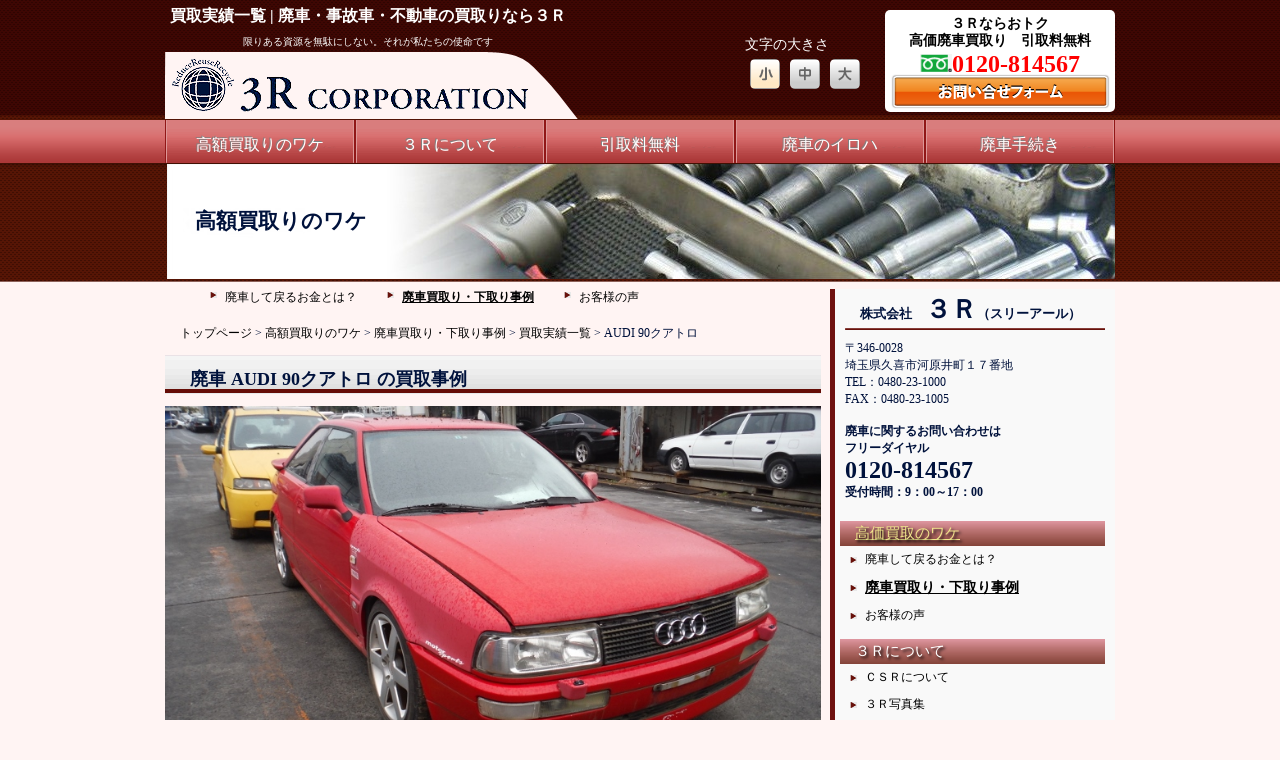

--- FILE ---
content_type: text/html
request_url: https://www.3r-haisha.com/acquisition/detail.php?id=2014-12-0489
body_size: 4181
content:
<!DOCTYPE HTML PUBLIC "-//W3C//DTD HTML 4.01 Transitional//EN" "http://www.w3.org/TR/html4/loose.dtd">
<html lang="ja-JP">
<head>
<link rel="canonical" href="https://www.3r-haisha.com/acquisition/detail.php?id=2014-12-0489">
<meta http-equiv="Content-Type" content="text/html; charset=utf-8">
<meta http-equiv="Cache-Control" content="no-cache">
<meta http-equiv="Content-Style-Type" content="text/css">
<meta http-equiv="Content-Script-Type" content="text/javascript">
<meta name="robots" content="INDEX,FOLLOW">
<meta name="keywords" content="高額買取,廃車,買取,見積もり,リサイクル,事例">
<meta name="description" content="埼玉県久喜市にある総合リサイクルセンター株式会社３Ｒでは、高額買取が出来る理由をご説明しています。">
<meta name="viewport" content="width=device-width, initial-scale=1.0, minimum-scale=1.0, maximum-scale=1.0, user-scalable=0">
<link rel="stylesheet" type="text/css" href="../material/css/base.css">
<link rel="stylesheet" type="text/css" href="../material/css/box.css">
<link rel="stylesheet" type="text/css" href="../material/css/style.css">
<link rel="stylesheet" type="text/css" href="../material/css/common.css">
<link rel="stylesheet" type="text/css" href="../material/css/resize.css">
<link rel="stylesheet" type="text/css" href="../material/css/resize_common.css">
<title>買取実績一覧 | 廃車・事故車・不動車の買取りなら３Ｒ</title>
<script type="text/javascript">
<!--
  var _gaq = _gaq || [];
  _gaq.push(['_setAccount', 'UA-12040940-4']);
  _gaq.push(['_trackPageview']);

  (function() {
    var ga = document.createElement('script'); ga.type = 'text/javascript'; ga.async = true;
    ga.src = ('https:' == document.location.protocol ? 'https://ssl' : 'http://www') + '.google-analytics.com/ga.js';
    var s = document.getElementsByTagName('script')[0]; s.parentNode.insertBefore(ga, s);
  })();
-->
</script>
<script type="text/javascript" src="//ajax.googleapis.com/ajax/libs/jquery/1.10.2/jquery.min.js"></script><!-- ぬるぬるスクロール 文字表示サイズ変更 lightbox スクロールについてくる -->
<script type="text/javascript" src="../material/js/scroll.js"></script><!-- ページ内リンク先までぬるぬるスクロール -->
<script type="text/javascript" src="../material/js/jquery.cookie.js"></script><!-- 文字表示サイズ変更 -->
<script type="text/javascript" src="../material/js/fontsize.js"></script><!-- 文字表示サイズ変更 -->
<script type="text/javascript" src="../material/lightbox/js/lightbox-2.6.min.js"></script><!-- lightbox(画像拡大) <a href="xxx.JPG" data-lightbox="xxx" title="xxx"><img src="xxx_s.JPG" alt=""></a> -->
<link rel="stylesheet" type="text/css" href="../material/lightbox/css/lightbox.css"><!-- lightbox -->
<script type="text/javascript">
<!--//スクロールについてくる
$(function(){
    var o = $("#sideContact");
    var offset = o.offset();
    var topPadding = 30;
    $(window).scroll(function() {
        if ($(window).scrollTop() > offset.top) {
            o.stop().animate({
                marginTop: $(window).scrollTop() - offset.top + topPadding
            });
        } else {
            o.stop().animate({
                marginTop: 0
            });
        };
    });
});
//-->
</script>

</head>
<body>
<div id="container">
	<div id="header" class="clearfix">
		<div class="inner">
			<div class="catch">
				<h1>買取実績一覧 | 廃車・事故車・不動車の買取りなら３Ｒ</h1>
				<p class="description">限りある資源を無駄にしない。それが私たちの使命です</p>
			</div>
			
			<div id="formArea">
				<div id="formArea_01">３Ｒならおトク<br>高価廃車買取り　引取料無料</div>
				<div id="formArea_02"><img src="../material/images/common/top_contact_02_01.png" alt="お問合せイメージ">0120-814567</div>
				<div id="formArea_03"><a href="../contact/index.php"><img src="../material/images/common/btn_contact.png" alt="お問合わせフォーム"  border="0"></a></div>
			</div>
			
			<div id="formArea_02_1"><img src="../material/images/common/top_contact_02_01.png" alt="お問合せイメージ">0120-814567</div>
			
			<div class="mod_headerbox_size">
				文字の大きさ
				<ul>
					<li id="fontS"><span><img width="30" height="60" alt="小さいサイズ" src="../material/images/common/size_s.jpg"></span></li>
					<li id="fontM"><span><img width="30" height="60" alt="少し大きいサイズ" src="../material/images/common/size_m.jpg"></span></li>
					<li id="fontL"><span><img width="30" height="60" alt="大きいサイズ" src="../material/images/common/size_b.jpg"></span></li>
				</ul>
			</div><!--mod_headerbox_size_end-->
		</div>
		<div id="logo">
			<a href="../index.html"><img src="../material/images/common/img_logo.png" alt="廃車の３Ｒロゴ"></a>
		</div>
	</div><!-- /header -->
	
	<div id="globalnavi" class="clearfix">
		<ul>
			<li id="gnavi01"><a href="../acquisition/index.html">高額買取りのワケ</a></li>
			<li id="gnavi02"><a href="../company/index.html">３Ｒについて</a></li>
			<li id="gnavi03"><a href="../service/index.html">引取料無料</a></li>
			<li id="gnavi04"><a href="../knowledge/index.html">廃車のイロハ</a></li>
			<li id="gnavi05"><a href="../flow/index.html">廃車手続き</a></li>
		</ul>
	</div> <!-- /globalnavi -->
	
	<div id="contents" class="clearfix">
		<div id="keyPict_01">
			<p id="keyPict_txt">高額買取りのワケ</p>
		</div>
		<div class="boxL">
			<div class="path">
				<ul class="clearfix">
					<li><a href="../acquisition/charge.html">廃車して戻るお金とは？</a></li>
					<li class="swap"><a href="../acquisition/example.html">廃車買取り・下取り事例</a></li>
					<li><a href="../acquisition/voice.html">お客様の声</a></li>
				</ul>
				<p><a href="../index.html">トップページ</a> &gt; <a href="../acquisition/index.html">高額買取りのワケ</a> &gt; <a href="example.html">廃車買取り・下取り事例</a> &gt; <a href="carlist.php">買取実績一覧</a> &gt; AUDI 90クアトロ</p>
			</div>
			<div class="titType08"><h3>廃車 AUDI 90クアトロ の買取事例</h3></div>
			<img src="img/2014-12-0489.JPG" width="100%" alt="AUDI 90クアトロ">			<div class="specification clearfix">
				<div class="box3_1">
					<dl>
						<dt>買取金額</dt>
						<dd>22,000 円</dd>
					</dl>
				</div>
				<div class="box3_2">
					<dl>
						<dt>メーカー</dt>
						<dd>AUDI</dd>
					</dl>
				</div>
				<div class="box3_3">
					<dl>
						<dt>車名</dt>
						<dd>90クアトロ</dd>
					</dl>
				</div>
				
				<div class="box3_1">
					<dl>
						<dt>年式</dt>
						<dd>1992 年</dd>
					</dl>
				</div>
				<div class="box3_2">
					<dl>
						<dt>走行距離</dt>
						<dd>145,928 Km</dd>
					</dl>
				</div>
				<div class="box3_3">
					<dl>
						<dt>引取地域</dt>
						<dd>埼玉県 久喜市</dd>
					</dl>
				</div>
			</div>
			
			<div class="specification clearfix">
				<hr class="mt20">
				<h3 class="tCenter m15">買取金額の明細</h3>
				<hr>
				
				<div class="box3_1">
					<dl>
						<dt>本体価格</dt>
						<dd>22,000 円</dd>
					</dl>
				</div>
				<div class="box3_2">
					<dl>
						<dt>自賠責保険</dt>
						<dd>0 円</dd>
					</dl>
				</div>
				<div class="box3_3">
					<dl>
						<dt>重量税</dt>
						<dd>0 円</dd>
					</dl>
				</div>
				
				
				
				<div class="box3_1">
					<dl>
						<dt>出張引取費用</dt>
						<dd>無料</dd>
					</dl>
				</div>
				<div class="box3_2">
					<dl>
						<dt>抹消費用</dt>
						<dd>無料</dd>
					</dl>
				</div>
			</div>
			
			<div>
				<hr>別途、自動車税 11,200 円 が お客様に還付されました。			</div>
			
			
		</div><!-- /boxL -->
		
		<div class="boxR">
			<div class="shadow">
				<div id="inquiry" class="m10">
					<div class="titType06">株式会社　<span style="font-size:2.0em;font-weight:700;">３Ｒ</span>（スリーアール）</div>
					<p>
						〒346-0028<br>埼玉県久喜市河原井町１７番地<br>
						TEL：0480-23-1000<br>FAX：0480-23-1005
					</p>
					<p style="font-weight:bold;margin-top:15px;">
						廃車に関するお問い合わせは<br>
						フリーダイヤル<br>
						<span style="font-size:2.0em;font-weight:700;">0120-814567</span><br>
						受付時間：9：00～17：00
					</p>
				</div>
			</div>
			<div id="sideMenu">
				<div class="m10">
					<div class="titType04"><a href="../acquisition/index.html" class="swap">高価買取のワケ</a></div>
					<ul class="menuList clearfix">
						<li><a href="../acquisition/charge.html">廃車して戻るお金とは？</a></li>
						<li class="swap"><a href="../acquisition/example.html">廃車買取り・下取り事例</a></li>
						<li><a href="../acquisition/voice.html">お客様の声</a></li>
					</ul>
				</div>
				<div class="m10">
					<div class="titType04"><a href="../company/index.html">３Ｒについて</a></div>
					<ul class="menuList clearfix">
						<li><a href="../company/csr.html">ＣＳＲについて</a></li>
						<li><a href="../company/staff.html">３Ｒ写真集</a></li>
						<li><a href="../company/environment.html">環境への取組み</a></li>
					</ul>
				</div>
				<div class="m10">
					<div class="titType04"><a href="../service/index.html">引取料無料</a></div>
				</div>
				<div class="m10">
					<div class="titType04"><a href="../knowledge/index.html">廃車処分のイロハ</a></div>
				</div>
				<div class="m10">
					<div class="titType04"><a href="../flow/index.html">廃車手続き</a></div>
					<ul class="menuList clearfix">
						<li><a href="../flow/haisha.html">廃車について</a></li>
						<li><a href="../flow/document.html">必要書類</a></li>
						<li><a href="../flow/container.html">廃車引取り輸送</a></li>
						<li><a href="../flow/faq.html">廃車Ｑ＆Ａ</a></li>
					</ul>
				</div>
			</div>
			
		</div><!-- /boxR -->
		<div id="sideContact">
			<img src="../material/images/common/img_sideContact.gif" alt="廃車に関するお問合せ・御相談はフリーダイヤル0120-814567、メールでのお問い合わせもokです。" usemap="#Map">
			<map name="Map" id="Map"><area shape="rect" coords="7,92,227,147" href="../contact/" alt="お問い合わせフォーム"></map>
		</div>
	</div><!-- contents -->
	<div class="pageTop">
		<p><a href="#header">▲ページトップへ</a></p>
	</div>
</div> <!-- /container -->

<div id="footer">
	<div class="box1">
		<div class="p10">
			<a href="https://www.3r-haisha.com/" style="font-size:1.25em;font-weight:700;">HOME</a>
		</div>
		<div id="footNavi" class="clearfix">
			<dl>
				<dt><a href="../acquisition/index.html">高額買取りのワケ</a></dt>
				<dd><a href="../acquisition/charge.html">・廃車して戻るお金とは？</a></dd>
				<dd><a href="../acquisition/example.html">・廃車買取り・下取り事例</a></dd>
				<dd><a href="../acquisition/voice.html">・お客様の声</a></dd>
			</dl>
			
			<dl>
				<dt><a href="../company/index.html">３Ｒについて</a></dt>
				<dd><a href="../company/csr.html">・CSRについて</a></dd>
				<dd><a href="../company/staff.html">・３Ｒ写真集</a></dd>
				<dd><a href="../company/environment.html">・環境への取組み</a></dd>
			</dl>
			
			<dl>
				<dt><a href="../service/index.html">引取料無料</a></dt>
			</dl>
			
			<dl>
				<dt><a href="../knowledge/index.html">廃車処分のイロハ</a></dt>
			</dl>
			
			<dl>
				<dt><a href="../flow/index.html">廃車手続き</a></dt>
				<dd><a href="../flow/haisha.html">・廃車について</a></dd>
				<dd><a href="../flow/document.html">・必要書類</a></dd>
				<dd><a href="../flow/container.html">・廃車引取り輸送</a></dd>
				<dd><a href="../flow/faq.html">・廃車Ｑ＆Ａ</a></dd>
			</dl>
		</div>
		
		<div class="inner clearfix">
			<div id="company" class="m20">
				株式会社　<span style="font-size:2.0em;font-weight:700;">３Ｒ</span>（スリーアール）<br>
				〒３４６－００２８　埼玉県久喜市河原井町１７番地<br>
				TEL：０４８０－２３－１０００<br>
				FAX：０４８０－２３－１００５<br>
			</div>
			<div id="companyTel">
				廃車の買取りに関するお問い合わせは<br>フリーダイヤル
				<span style="font-size:2.0em;font-weight:700;">0120-814567</span><br>
				受付時間：９：００～１７：００
			</div>
		</div>
		
		<div id="footArea" class="clearfix">
			<ul>
				<li><a href="../recycle.html">自動車リサイクル法について</a></li>
				<li><a href="../policy.html">個人情報保護方針</a></li>
			</ul>
		</div>
		<div id="copy">Copylight(C) 2012 3R Corp.</div>
	</div>
</div> <!-- /footer -->
</body>
</html>

--- FILE ---
content_type: text/css
request_url: https://www.3r-haisha.com/material/css/base.css
body_size: 1102
content:
@charset "utf-8";

* {
	margin: 0;
	padding: 0;
}
body {
	color: #00123c;
	font-size: 0.75em;
	font-family: Meiryo, 'メイリオ', 'Hiragino Kaku Gothic ProN', 'ヒラギノ角ゴ ProN W3','Lucida Grande', 'sans-serif' ;
}
#container {
	max-width: 950px;
	margin: 0 auto;
	overflow: hidden;
}
/*-------------------------------------------------------------- header ----------*/
#header {
	width:100%;
	color:#ffffff;
}
#header h1 {
	font-size:16px;
	line-height: 1.25em;
	margin: 6px 5px;
}
#header .description {
	color:#ffffff;
	font-size:10px;
	text-align: center;
	line-height:2.0em;
}
#header .catch {
	float: left;
}
#formArea {
	float: right;
	width:230px;
	height:102px;
	color: #000000;
	background-color: #ffffff;
	text-align: center;
	margin: 10px 0px 5px 0px;
	border-radius: 5px;
	-webkit-border-radius: 5px;
	-moz-border-radius: 5px;
}
#formArea_01 {
	font-size: 14px;
	padding: 5px;
	line-height: 17px;
	color: #000000;
	font-weight: 700;
}
#formArea_02 {
	font-size:24px;
	line-height:17px;
	color:#ff0000;
	font-weight:700;
}
#formArea_03 {
	font-size:14px;
	line-height:17px;
	color:#000000;
	font-weight:700;
}
#formArea_02_1 {
	display:none;
}

#logo img {
	float: left;
}

/*----------------------------------------------- fontsize -----*/
.fontS {font-size: 75% }
.fontM { font-size: 85% }
.fontL { font-size: 95% }
.mod_headerbox_size {
	font-size: 1.2em;
	width: 120px;
	margin: 35px 20px 0px 0px;
	position:relative;
	overflow:hidden;
	float: right;
}
.mod_headerbox_size ul {
}
.mod_headerbox_size ul li {
	float: left;
	width:30px;
	margin: 5px;
	height: 30px;
	overflow: hidden;
	border-radius: 5px;
	-webkit-border-radius: 5px;
	-moz-border-radius: 5px;
}
.mod_headerbox_size ul li span {
  display: block;
  cursor: pointer;
}
.mod_headerbox_size ul li.active span {
  margin-top: -30px;
}
.mod_headerbox_size ul li span:hover{
	margin-top:-30px;
}
/*----------------------------------------------- /fontsize -----*/
/*-------------------------------------------------------------- /header ----------*/







/*---------------------------------------------------------- footer --------------*/
#footer {
	color: #ffffff;
	background-color:#6f1210;
	width: 100%;
}

#footer .box1 {
	max-width: 950px;
	margin: 0 auto; 
	
}

#footer a {
	color: #ffffff;
	text-decoration: none;
}

#footNavi dl {
	float: left;
	width: 150px;
	margin: 5px;
}
#footNavi dt {
	font-size: 1.2em;
	font-weight: 700;
}
#footNavi dd {
	font-size: 0.9em;
	margin: 5px 0 5px 5px;
}

#company {
	float: left;
}
#companyTel {
	float: left;
	text-align: center;
	margin: 20px;
}

#footArea ul {
	list-style-type: none;
	margin: 0;
	padding: 0;
}
#footArea li {
	background-image:url(../images/common/icon_arrow.png);
	background-repeat: no-repeat;
	background-position: left center;
	float: left;
	margin: 5px 10px;
	padding: 5px 10px;
}
#copy {
	color: #ffffff;
	text-align:right;
	margin: 5px 50px 5px 5px;
}	

/*---------------------------------------------------------- /footer --------------*/

--- FILE ---
content_type: text/css
request_url: https://www.3r-haisha.com/material/css/box.css
body_size: 679
content:
@charset "utf-8";

.inner {
	width: 100%;
	margin: 0;
}

#globalnavi ul{
	list-style-type: none;
	margin: 0;
	padding: 0;
}
#gnavi01 {
	float: left;
	width: 20%;
	height: 13px;
	margin: 1px 0px;
	padding: 15px 0px;
	background-image: url(../images/common/img_navi.png);
	background-size:cover;
	text-align: center;
}
#gnavi02 {
	float: left;
	width: 20%;
	height: 13px;
	margin: 1px 0px;
	padding: 15px 0px;
	background-image: url(../images/common/img_navi.png);
	background-size:cover;
	text-align: center;
}
#gnavi03 {
	float: left;
	width: 20%;
	height: 13px;
	margin: 1px 0px;
	padding: 15px 0px;
	background-image: url(../images/common/img_navi.png);
	background-size:cover;
	text-align: center;
}
#gnavi04 {
	float: left;
	width: 20%;
	height: 13px;
	margin: 1px 0px;
	padding: 15px 0px;
	background-image: url(../images/common/img_navi.png);
	background-size:cover;
	text-align: center;
}
#gnavi05 {
	float: left;
	width: 20%;
	height: 13px;
	margin: 1px 0px;
	padding: 15px 0px;
	background-image: url(../images/common/img_navi.png);
	background-size:cover;
	text-align: center;
}
#globalnavi a {
	font-size: 16px;
	text-decoration: none;
	text-align:center;
	text-shadow:-1px -1px gray;
	color: #FFFFFF ;
}

.box1 {
	width: 100%;
	margin: 0%;
	padding: 0%;
}

.box2_1 {
	width: 50%;
	margin: 0%;
	padding: 0%;
	float: left;
}

.box2_2 {
	width: 50%;
	margin: 0%;
	padding: 0%;
	float: left;
}

.box3_1 {
	width: 28%;
	margin: 1% 2% 1% 0%;
	padding: 2%;
	float: left;
}

.box3_2 {
	width: 28%;
	margin: 1% 2% 1% 0%;
	padding: 2%;
	float: left;
}

.box3_3 {
	width: 28%;
	margin: 1% 0% 1% 0%;
	padding: 2%;
	float: left;
}

.box4_1 {
	width: 20.5%;
	margin: 1% 1% 1% 0%;
	padding: 2%;
	float: left;
}

.box4_2 {
	width: 20.5%;
	margin: 1% 1% 1% 0%;
	padding: 2%;
	float: left;
}

.box4_3 {
	width: 20%;
	margin: 1% 1% 1% 0%;
	padding: 2%;
	float: left;
}

.box4_4 {
	width: 20%;
	margin: 1% 0% 1% 0%;
	padding: 2%;
	float: left;
}

.box5_1 {
	width: 15.5%;
	margin: 1% 0.5% 1% 0%;
	padding: 2%;
	float: left;
}

.box5_2 {
	width: 15.5%;
	margin: 1% 0.5% 1% 0%;
	padding: 2%;
	float: left;
}

.box5_3 {
	width: 15.5%;
	margin: 1% 0.5% 1% 0%;
	padding: 2%;
	float: left;
}

.box5_4 {
	width: 15.5%;
	margin: 1% 0.5% 1% 0%;
	padding: 2%;
	float: left;
}

.box5_5 {
	width: 16%;
	margin: 1% 0% 1% 0%;
	padding: 2%;
	float: left;
}

.boxL {
	width: 69%;
	margin: 0;
	padding: 0;
	float: left;
	word-wrap:break-word;
}

.boxR {
	width: 30%;
	margin: 0% 0% 0% 1%;
	padding: 0;
	float: left;
	word-wrap:break-word; 
}


.specification .box3_1, .specification .box3_2, .specification .box3_3 {
	background-color: #FFE1E1;
}
.specification dd {
	text-align: center;
	font-size: 1.2em;
}



 /*floatの解除*/
.clearfix:after {
	display:block;
	clear:both;
	height:0px;
	visibility:hidden;
	content:".";
}





--- FILE ---
content_type: text/css
request_url: https://www.3r-haisha.com/material/css/style.css
body_size: 1135
content:
@charset "utf-8";

.titType01 {
	margin: 20px 0 0 0;
	padding: 10px 0 0 10px;
	background: url(../images/common/bg_title_type04.gif) right top no-repeat;
	max-width: 100%;
	min-height: 25px;
	font-size: 1.25em;
	font-weight: 700;
}
.titType02 {
	max-width: 100%;
	height: 39px;
	font-size: 1.25em;
	font-weight: 700;
	padding: 25px 15px 15px 50px;
	background: url(../images/common/Q.png) left center no-repeat;
}

.titType03 {
	font-size: 1.6em;
	font-weight: 700;
	padding: 0 0 0 20px;
}
.titType04 {
	color:#ffffff;
	padding: 3px 15px;
	font-size: 1.25em;
	text-shadow: 2px 2px 3px #000;
	background-image:url(../images/common/service_h3_01_01.png);
	background-size: contain;
	background-repeat: repeat-x;
}
.titType05 {
	font-size: 2.0em;
	font-weight: 700;
	color: #ff0000;
}

.titType06 {
	background:url(../images/common/bg_title_type02.gif) left bottom no-repeat;
	max-width:700px;
	padding: 3px 15px;
	margin: 10px 0;
	font-size: 1.1em;
	font-weight: 700;
}
.titType07 {
	background: url(../images/common/icon_maru01.png) left center no-repeat;
	padding: 0 0 0 20px;
	color: #a71616;
	font-size: 1.25em;
	font-weight: 700;
}
.titType08 {
	font-size: 1.25em;
	font-weight: 700;
	max-width: 100%;
	height: 39px;
	padding: 12px 25px 0px 25px;
	background-image: url(../images/common/tit_h3_main02_01.gif); 
	background-repeat:repeat-x;
}
.titType09 {
	margin: 20px 0 0 0;
	padding: 10px 0 0 10px;
	background:#fff4f3 url(../images/common/bg_title_type04.gif) right top no-repeat;
	max-width: 100%;
	min-height: 25px;
	font-size: 1.25em;
	font-weight: 700;
}
.titType09 p {
	background: url(../images/common/icon_maru01.png) left center no-repeat;
	padding: 0 0 0 20px;
	color: #a71616;
}

.textQ {
	display:block;;
	background:url(../images/common/faq_q.gif) 0 0 no-repeat;
	text-decoration:underline;
	font-size: 1.2em;
	font-weight: 700;
	margin: 15px 0 5px 0;
	padding-left: 40px;
}
.textQ:hover {
	text-decoration:none;
}
.textA {
	display:block;
	padding-left:40px;
	background:url(../images/common/faq_a.gif) 0 0 no-repeat;
	margin-bottom: 25px;
}


.boxType01 {
	background:url(../images/common/bg_box03.gif) right bottom no-repeat;
	background-color:#f6f6f6;
	border: 1px solid #b9b9b9;
	max-width: 100%;
	margin: 0 0 20px 0;
	padding: 15px;
}
.boxType01 p {
	padding:10px;
	font-weight: 700;
}
.boxType02 {
	background:url(../images/common/bg_table05.gif) left bottom no-repeat;
	background-color:#f6f6f6;
	max-width: 100%;
	margin: 0;
	padding: 0;
}

.tCenter { text-align: center;}
.tLeft { text-align: left;}
.tRight { text-align: right;}

.floatL { float: left;}
.floatR { float: right;}
.floatC { clear: both;}

.m10 { margin: 10px;}
.m15 { margin: 15px;}
.m20 { margin: 20px;}
.m25 { margin: 25px;}

.mb10 { margin-bottom: 10px;}
.mb15 { margin-bottom: 15px;}
.mb20 { margin-bottom: 20px;}
.mb25 { margin-bottom: 25px;}

.mt10 { margin-top: 10px;}
.mt15 { margin-top: 15px;}
.mt20 { margin-top: 20px;}
.mt25 { margin-top: 25px;}

.mr10 { margin-right: 10px;}
.mr15 { margin-right: 15px;}
.mr20 { margin-right: 20px;}
.mr25 { margin-right: 25px;}

.ml10 { margin-left: 10px;}
.ml15 { margin-left: 15px;}
.ml20 { margin-left: 20px;}
.ml25 { margin-left: 25px;}

.p10 { padding: 10px;}
.p15 { padding: 15px;}
.p20 { padding: 20px;}
.p25 { padding: 25px;}

.pb10 { padding-bottom: 10px;}
.pb15 { padding-bottom: 15px;}
.pb20 { padding-bottom: 20px;}
.pb25 { padding-bottom: 25px;}

.pt10 { padding-top: 10px;}
.pt15 { padding-top: 15px;}
.pt20 { padding-top: 20px;}
.pt25 { padding-top: 25px;}

.pr10 { padding-right: 10px;}
.pr15 { padding-right: 15px;}
.pr20 { padding-right: 20px;}
.pr25 { padding-right: 25px;}

.pl10 { padding-left: 10px;}
.pl15 { padding-left: 15px;}
.pl20 { padding-left: 20px;}
.pl25 { padding-left: 25px;}

.fBold { font-weight:bold; }

.fRed { color:#a71616; }
.fOrange { color:#AE4200;}

--- FILE ---
content_type: text/css
request_url: https://www.3r-haisha.com/material/css/common.css
body_size: 3397
content:
@charset "utf-8";

body {
	background:#fff4f3 url(../images/common/bg_body_page.gif) left top repeat-x;
}

a { border: none;}
a img { border: none;}

#contents .path {
	margin-left:15px;
}
#contents .path a {
	color: #000000;
	text-decoration: none;
}
#contents .path a:hover {
	text-decoration: underline;
}
#contents .path ul {
	list-style-type: none;
}
#contents .path li {
	float: left;
	margin: 0 0 0 20px;
	padding: 10px 0 5px 25px;
	max-width: 245px;
	background:url(../images/common/bg_menuList.gif) 10px center no-repeat;
}
#contents .path li.swap {
	font-weight: 700;
	text-decoration: underline;
}
#contents .path p {
	line-height:2.0;
	margin:10px 0;
}

/* pageTop */
.pageTop {
	clear:both;
	width:173px;
	height:27px;
	background:url(../images/common/bg_pageTop.gif) left top no-repeat;
}
.pageTop p {
	padding-top:8px;
	text-align:center;
	color:#ffffff;
	font-size:12px;
}
.pageTop p a {
	text-decoration:none;
	color:#ffffff;
}
.pageTop p a:hover {
	text-decoration:underline;
}

#keyPict_01 {
	width: 100%;
	background:url(../images/common/keypict_01.jpg) right bottom no-repeat;
}
#keyPict_02 {
	width: 100%;
	background:url(../images/common/keypict_02.jpg) right bottom no-repeat;
}
#keyPict_03 {
	width: 100%;
	background:url(../images/common/keypict_03.jpg) right bottom no-repeat;
}
#keyPict_04 {
	width: 100%;
	background:url(../images/common/keypict_04.jpg) right bottom no-repeat;
}
#keyPict_05 {
	width: 100%;
	background:url(../images/common/keypict_05.jpg) right bottom no-repeat;
}
#keyPict_txt {
	line-height: 115px;
	font-size: 16pt;
	font-weight: 700;
	margin-left: 30px;
	text-shadow:-1px -1px #ffffff;
}

.boxR .shadow {
	border-left: solid 5px #6f1210;
	background-color: #f9f9f9;
	padding-bottom: 30000px;
	margin-bottom: -30000px;
}

#sideMenu .titType04 a {
	color:#ffffff;
	text-decoration: none;
}
#sideMenu .titType04 a:hover {
	text-decoration: underline;
}
#sideMenu .titType04 a.swap {
	color: #F0E68C;
	text-decoration: underline;
}
.menuList {
	padding: 0px;
	list-style-type: none;
}
.menuList li {
	margin: 0;
	padding: 5px 0 5px 25px;
	max-width: 245px;
	background:url(../images/common/bg_menuList.gif) 10px center no-repeat;
}
.menuList li.swap {
	font-size: 1.2em;
	font-weight: 700;
	text-decoration: underline;
}
li.swap a {
	color: #000000;
}
.menuList a {
	color: #000000;
	text-decoration: none;

}
.menuList a:hover {
	text-decoration: underline;
}

#sideContact {
	position:relative;
	margin: 15px;
	padding: 15px 0 0 5px;
	max-width:240px;
	float: left;
}
#sideContact img {
	width:235px;
}



/*----------------------------- /material/flow/recycle.html ---------------------------------------*/
.rLaw {
	font-size: 1.2em;
	margin: 15px;
}
.rLaw dt {
	background-color: #FFDAB9;
	padding-left: 15px;
}
.rLaw dd {
	margin: 0 0 25px 50px;
}

.rLaw li {
	list-style-type: decimal;
	margin-left: 25px;
}

p.recyclingTicket {
	text-align: center;
}

p.recyclingTicket img {
	max-width: 400px;
}

/*----------------------------- /material/flow/policy.html ---------------------------------------*/

.trainingPhoto img {
	text-align: center;
	margin: 1%;
	width: 30%;
}
#policy {
	margin: 0 auto;
	max-width: 650px;
	border-top: solid 1px #C0C0C0;
	border-right: solid 3px #C0C0C0;
	border-bottom: solid 3px #C0C0C0;
	border-left: solid 1px #C0C0C0;
}
#policy img {
	padding: 0 10%;
	width: 80%;
}

#policy .policyInner {
	margin: 50px;
}

/*----------------------------- /material/acquisition/index.html ---------------------------------------*/

#contents .recycleflow {
	margin: 10px;
}
#contents .recycleflow img {
	width: 100%;
}

/*----------------------------- /material/acquisition/charge.html ---------------------------------------*/
#metalMaterial {
	width: 100%;
}
#metalMaterial img {
	width: 100%;
}
.return_money {
	padding: 10px;
}
.return_money .box2_1 {
	text-align:center;
	font-size: 1.25em;
	font-weight: 600;
}
.return_table table {
	border-collapse: collapse;
	font-size: 11px;
	margin-top: 15px;
	width: 100%;
}
.return_table th{
	padding: 1px;
	text-align: left;
	vertical-align: top;
	color: #333;
	background-color: #eee;
	border: 1px solid #b9b9b9;
}
.return_table td{
	padding: 1px;
	background-color: #fff;
	border: 1px solid #b9b9b9;
}
.return_table p {
	font-size: 0.8em;
	margin: 10px 10px 20px 10px;
}

/*----------------------------- /material/acquisition/example.html ---------------------------------------*/

.acquisitionL {
	width: 200px;
	margin: 15px 0;
	padding: 20px;
	font-size: 1.2em;
	font-weight: 700;
	background-color: #fff;
}
.acquisition dl {
	width: 200px;
	margin: 15px 0;
	padding: 20px;
	background-color: #fff;
}
.acquisition dd {
	text-align: right;
	font-size: 1.2em;
	font-weight: 700;
	margin-top: -10px;
}
.acquisition dt.ttl {
	border-top: 1px solid #b9b9b9;
}
.acquisition img {
	padding: 5px;
	width: 45%;
}

/*----------------------------- /material/acquisition/example_01.html ---------------------------------------*/
#example .box3_1 {
	width: 32%;
	margin: 1% 1% 1% 0%;
	padding: 0%;
	float: left;
}

#example .box3_2 {
	width: 32%;
	margin: 1% 1% 1% 0%;
	padding: 0%;
	float: left;
}

#example .box3_3 {
	width: 32%;
	margin: 1% 0% 1% 0%;
	padding: 0%;
	float: left;
}
#example .exampleBox {
	background-color: #FFE1E1;
}
#example .exampleBox img {
	padding: 2%;
}
#example .exampleBox dl {
	padding: 10px;
}
#example .exampleBox dd {
	text-align: right;
	padding-right: 10px;
	border-bottom: thin outset #D8BFD8;
}

/*----------------------------- /material/company/index.html ---------------------------------------*/
dl.corporateProfile {
	max-width: 400px;
}
dl.corporateProfile dt {
	padding-left: 20px;
}
dl.corporateProfile dd {
	font-size: 1.2em;
	font-weight: 700;
	text-align: right;
	padding-right: 20px;
	border-bottom: thin dotted #D8BFD8;
}
ul.businessActivity li {
	list-style-type: none;
	padding-left: 20px;
	margin: 10px;
	font-size: 1.2em;
}


/*----------------------------- /material/company/csr.html ---------------------------------------*/

#companyCreed {
	text-align: center;
	width: 100%;
}
#companyCreed img {
	width: 80%;
}

/*----------------------------- /material/company/staff.html ---------------------------------------*/






/*----------------------------- /material/company/environment.html ---------------------------------------*/
.environmentalplan {
	background:#fff url(../images/company/img_envi01.gif) left top no-repeat;
	background-size:contain;
	max-width: 480px;
	margin: 0 auto;
	border: medium solid #D3D3D3;
}
.epInner {
	padding: 100px 25px;
}

.epInner li {
	list-style-type: decimal;
	margin: 25px;
}

dl.listType01 {
	width: 300px;
}
dl.listType01 dt {
  clear: left;
  float: left;
  margin: 0 0 0.8em;
  width: 7.5em;
  border-left: solid 8px #CCC;
  padding-left: 5px;
  color: #000;
}

dl.listType01 dd {
  margin-bottom: 0.8em;
  margin-left: 7.5em;
}

/*----------------------------- /material/flow/index.html ---------------------------------------*/
.step {
	background: url(../images/flow/bg_step.gif) left top repeat-y;
	border: 1px solid #000000;
	margin: 20px 0;
}
.step dd {
	margin: -79px 0 0 167px;
	padding: 15px 100px 15px 15px;
}
dd.step1 {
	background:#fff url(../images/flow/bg_step1.jpg) right top no-repeat;
}
dd.step2 {
	background:#fff url(../images/flow/bg_step2.jpg) right top no-repeat;
}
dd.step3 {
	background:#fff url(../images/flow/bg_step3.jpg) right top no-repeat;
}
dd.step4 {
	background:#fff url(../images/flow/bg_step4.jpg) right top no-repeat;
}
dd.step5 {
	background:#fff url(../images/flow/bg_step5.jpg) right top no-repeat;
}
dd.step6 {
	background:#fff url(../images/flow/bg_step6.jpg) right top no-repeat;
}
dd.step7 {
	background:#fff url(../images/flow/bg_step7.jpg) right top no-repeat;
}

.stepSubtTitle {
	background:#fff url(../images/flow/bg_subTitle.gif) left bottom no-repeat;
	font-size: 1.25em;
	font-weight: 700;
}


/*----------------------------- /material/flow/document.html ---------------------------------------*/

ul.reqDocuments li {
	width: 180px;
	margin: 30px;
	font-size: 1.25em;
	float: left;
}

ul.faq_document {
	list-style-type: none;
}
ul.faq_document li {
	height:24px;
	margin:0px 0px 15px 0px;
	padding:3px 0px 5px 25px;
	font-size:18px;
	font-weight:bold;
	color:#444444;
	background:url(../images/flow/head.png) left center no-repeat;

}
ul.faq_document li a {
	text-decoration: none;
	color: #666;
	font-weight: 700;
}

ul.faq_document li a:hover {
	text-decoration: underline;
	color: #000;
	font-weight: 700;
}


.faq_documentA p {
	float: left;
	font-size: 0.8em;
	margin: 5px 10px;
	padding: 5px;
}
.faq_documentA p a {
	color: #A9A9A9;
}
.faq_documentA p.acv {
	font-size: 1.0em;
	border-style: solid; 
	border-width: thin;
	border-radius: 10px;
	-webkit-border-radius: 10px;
	-moz-border-radius: 10px;
}
.faq_documentA p.acv a {
	font-size: 1.0em;
	text-decoration: none;
	color: #000000;
}


.pageContact ul {
	list-style-type: none;
}
.pageContact li {
	float: left;
	margin: 50px 10px;
}
.pageContact li img {
	margin-right: 30px;
}

/*----------------------------- /material/flow/faq.html ---------------------------------------*/
ul.pdown li {
	background: url(../images/common/down.png) left center no-repeat;
	margin: 20px 0;
	list-style-type: none;
}
ul.pdown li a {
	color:#5a0905;
	padding-left:15px;
}
ul.pdown li a:hover {
	text-decoration:none;
}

dl.faq {
	margin-top:30px;
	max-width:665px;
	line-height:1.5;
}
dl.faq dt {
	padding-bottom:10px;
	background:url(../images/flow/bg_q.gif) left bottom no-repeat;
}
dl.faq dd {
	margin-top:10px;
	padding-bottom:20px;
}
.textQ {
	display:block;
	padding-left:40px;
	background:url(../images/flow/img_q.gif) 0 0 no-repeat;
	text-decoration:underline;
}
.textQ:hover {
	text-decoration:none;
}
.textA {
	display:block;
	padding-left:40px;
	background:url(../images/flow/img_a.gif) 0 0 no-repeat;
}

/*----------------------------- /material/contact/index.php ---------------------------------------*/
.contact {
	background-color: #DCDCDC;
	border: solid 1px #CCC;
}
.contact .contactL {
	width: 36%;
	padding: 1% 2%;
	font-size: 1.2em;
	float: left;
}
.contactL .hissu {
	background:url(../images/contact/btn_hissu.png) left center no-repeat;
	padding: 35px;
}
.contact .contactR {
	width: 56%;
	padding: 2% 2%;
	float: left;
	background-color: #F0F8FF;
}
.contact .contactR p {
	margin: 5px 0;
}
.contact .contactR .type1 {
	width: 90%;
}
.contact .contactR .ex {
	font-size: 0.9em;
	
}
.boxL .aa {
	color:#00123c;
	text-decoration:underline;
	font-size: 1.1em;
	padding: 25px;
}
.boxL .aa:hover {
	text-decoration:none;
	background:#FFE9CE;
	
}
.contact .contactR textarea {
	width: 100%;
	height: 80px;
	overflow: scroll-y;
}
.formSubmit {
	margin-left:auto;
	margin-right:auto;
	margin-top: 50px;
	width:219px;
	text-align:center;
}
.formSubmit input.formBtn {
	width:219px;
	height:42px;
	color:#ffffff;
	border:none;
	background:url(../images/contact/bg_formBtn.gif) left top no-repeat;
	font-weight:bold;
	letter-spacing:1px;
	cursor:pointer;
}

/*----------------------------- /material/contact/error.html ---------------------------------------*/
.contactR .error {
	background-color:#ffd1d1;
}

/*----------------------------- /material/contact/thanks.html ---------------------------------------*/
p.thanks {
	margin-top: 50px;
	font-size: 2.0em;
	font-weight:bold;
}
p.thanks a {
	margin-top: 50px;
	font-size: 0.8em;
	font-weight:500;
}


/*----------------------------- /acquisition/list.php ---------------------------------------*/
.boxL .makenm {
	width: 100px;
	float: left;
	padding: 10px 0;
	margin: 0 5px;
	text-align: center;
	line-height: 1.2em;
}
.boxL .makenm a {
	color: #0000CD;
}
.boxL .name {
	float: left;
	width: 120px;
	padding: 10px 0;
	text-align: center;
}
.boxL .name a {
	color: #0000CD;
}
.boxL .acquisitionBox {
	width: 29%;
	margin: 1%;
	padding: 1%;
	float: left;
	background:#FFE9CE;
}
.boxL .acquisitionBox img{
	width: 98%;
	padding: 1%;
}

.boxL .acquisitionBox p {
	font-size: 2.0em;
	font-weight:bold;
	color: #FF0000;
	text-align: right;
}
.boxL .pagelink {
	width: 100%;
	text-align: right;
}
.boxL .pagelink a {
	color: #0000CD;
}

.demo1 button {
	border-top: 1px solid #ccc;
	border-right: 1px solid #999;
	border-bottom: 1px solid #999;
	border-left: 1px solid #ccc;
	padding: 5px 20px;
	font-weight: bold;
	cursor: pointer;
	color: #666;
}


/*----------------------------- /acquisition/details.php ---------------------------------------*/
.detailsimg {
	padding: 2%

}
.detailsimg img {
	width: 94%
}
.details {
	float: left;
	width: 48%;
}
.details dt {
	padding-left: 10%;
	
}
.details dd {
	padding-left: 60%;
	font-size: 1.25em;
	border-bottom: thin dotted #D8BFD8;
}

.detailsTxtL {
	float: left;
	width: 70%;
	margin: 5px;
	padding: 20px;
	background-color: #E0FFFF;
	border-radius: 25px;
	-webkit-border-radius: 25px;
	-moz-border-radius: 25px;
}
.detailsTxtR {
	float: right;
	width: 70%;
	margin: 5px;
	padding: 20px;
	background-color: #FFE1E1;
	border-radius: 25px;
	-webkit-border-radius: 25px;
	-moz-border-radius: 25px;
}

--- FILE ---
content_type: text/css
request_url: https://www.3r-haisha.com/material/css/resize.css
body_size: 541
content:
@charset "utf-8";

/*------------------------------------------------------ max 960px  ---------------- */
@media only screen and (max-width: 960px) {
	#header {
		background-image: url("../images/common/bg_body_page_s.gif");
	}
}

/*------------------------------------------------------ max 900px  ---------------- */
@media only screen and (max-width: 900px) {
	.mod_headerbox_size {
		margin: 5px 20px 0px 0px;
	}
}

/*------------------------------------------------------ max 755px  ---------------- */
@media only screen and (max-width: 755px) {
	#globalnavi a { font-size: 14px;}
}


/*------------------------------------------------------ max 715px  ---------------- */
@media only screen and (max-width: 715px) {
	.boxL { clear: both;width: 100%;}
	.boxR { clear: both;width: 100%;margin: 10px 0}
}

/*------------------------------------------------------ max 620px  ---------------- */
@media only screen and (max-width: 620px) {
	#gnavi01 { width: 50%;}
	#gnavi02 { width: 50%;}
	#gnavi03 { width: 33%;}
	#gnavi04 { width: 34%;}
	#gnavi05 { width: 33%;}
	#globalnavi a { font-size: 18px;}
}

/*------------------------------------------------------ max 440px  ---------------- */
@media only screen and (max-width: 440px) {
	#logo img { width: 100%;}
}

/*------------------------------------------------------ max 390px  ---------------- */
@media only screen and (max-width: 390px) {
	#formArea { display: none;}
	#formArea_02_1 {
		clear: both;
		display: block;
		font-size:24px;
		line-height:17px;
		color:#ff0000;
		font-weight:700;
	}
	.mod_headerbox_size {
		width: 180px;
	}
	.mod_headerbox_size ul li {
		margin: 5px 15px;
	}
}

/*------------------------------------------------------ max 370px  ---------------- */
@media only screen and (max-width: 370px) {
	#globalnavi a { font-size: 16px;}
}

/*------------------------------------------------------ max 359px  ---------------- */
@media only screen and (max-width: 359px) {
	#companyTel {
		margin: 5px;
	}
}

/*------------------------------------------------------ max 305px  ---------------- */
@media only screen and (max-width: 305px) {
	#globalnavi a { font-size: 14px;}
}

--- FILE ---
content_type: text/css
request_url: https://www.3r-haisha.com/material/css/resize_common.css
body_size: 908
content:
@charset "utf-8";

/*------------------------------------------------------ max 960px  ---------------- */
@media only screen and (max-width: 960px) {
	body {
		background: url() 0 0 no-repeat;
		background-color:#fff4f3;
	}
}


/*------------------------------------------------------ max 888px  ---------------- */
@media only screen and (max-width: 888px) {
	#sideContact { display: none;}
}

/*------------------------------------------------------ max 715px  ---------------- */
@media only screen and (max-width: 715px) {
	#inquiry { display: none;}
	.shadow { display: none;}
	.menuList {
		padding: 0px;
		list-style-type: none;
	}
	.menuList li {
		float: left;
		margin: 10px 0;
		padding: 10px 0 5px 25px;
		max-width: 245px;
		background:url(../images/common/bg_menuList.gif) 10px center no-repeat;
	}
	.menuList li.swap {
		
	}
	#footNavi { display: none;}
}

/*------------------------------------------------------ max 630px  ---------------- */
@media only screen and (max-width: 630px) {
	.details dd {
		padding-left: 50%;
	}
}



/*------------------------------------------------------ max 600px  ---------------- */
@media only screen and (max-width: 600px) {
	#policy .policyInner { margin: 25px;}

}


/*------------------------------------------------------ max 565px  ---------------- */
@media only screen and (max-width: 600px) {
	.boxL .acquisitionBox {
		width: 46%;
	}
	.boxL .acquisitionBox img{
		width: 98%;
	}
	
}


/*------------------------------------------------------ max 550px  ---------------- */
@media only screen and (max-width: 550px) {
	#metalMaterial .box4_1 {
		width: 41%;
		margin: 1% 1% 1% 0%;
		padding: 2%;
	}
	#metalMaterial .box4_2 {
		width: 41%;
		margin: 1% 1% 1% 0%;
		padding: 2%;
	}
	#metalMaterial .box4_3 {
		width: 41%;
		margin: 1% 1% 1% 0%;
		padding: 2%;
	}
	#metalMaterial .box4_4 {
		width: 41%;
		margin: 1% 1% 1% 0%;
		padding: 2%;
	}
}

/*------------------------------------------------------ max 539px  ---------------- */
@media only screen and (max-width: 539px) {
	.step {
		background: url() left top repeat-y;
	}
	.step dd {
		margin: 0;
		padding: 0;
	}
	dd.step1 {
		background:#fff url(../images/flow/bg_step1.jpg) right bottom no-repeat;
	}
	dd.step2 {
		background:#fff url(../images/flow/bg_step2.jpg) right bottom no-repeat;
	}
	dd.step3 {
		background:#fff url(../images/flow/bg_step3.jpg) right bottom no-repeat;
	}
	dd.step4 {
		background:#fff url(../images/flow/bg_step4.jpg) right bottom no-repeat;
	}
	dd.step5 {
		background:#fff url(../images/flow/bg_step5.jpg) right bottom no-repeat;
	}
	dd.step6 {
		background:#fff url(../images/flow/bg_step6.jpg) right bottom no-repeat;
	}
	dd.step7 {
		background:#fff url(../images/flow/bg_step7.jpg) right bottom no-repeat;
	}
	.stepSubtTitle {
		background:#fff url(../images/flow/bg_subTitle.gif) left bottom no-repeat;
		font-size: 1.25em;
		font-weight: 700;
		margin: 15px;
	}
}

/*------------------------------------------------------ max 480px  ---------------- */
@media only screen and (max-width: 480px) {
	.acquisition .box2_1 { clear: both;width:100%;}
	.acquisition .box2_2 { clear: both;width:100%;}
}

/*------------------------------------------------------ max 420px  ---------------- */
@media only screen and (max-width: 420px) {
	#policy .policyInner { margin: 15px;}
}

/*------------------------------------------------------ max 399px  ---------------- */
@media only screen and (max-width: 399px) {
	#example .box3_1 {
		clear: both;
		width: 98%;
		margin: 1%;
		padding: 0%;
		clear: both;
	}
	
	#example .box3_2 {
		clear: both;
		width: 98%;
		margin: 1%;
		padding: 0%;
		clear: both;
	}
	
	#example .box3_3 {
		clear: both;
		width: 98%;
		margin: 1%;
		padding: 0%;
		clear: both;
	}
	#example .exampleBox img {
		width: 46%;
		padding: 2%;
		float: left;
	}
}

/*------------------------------------------------------ max 360px  ---------------- */
@media only screen and (max-width: 360px) {
	.boxL .acquisitionBox {
		width: 98%;
	}
	.boxL .acquisitionBox img{
		width: 60%;
	}

}

--- FILE ---
content_type: application/javascript
request_url: https://www.3r-haisha.com/material/js/scroll.js
body_size: 205
content:
$(function(){
	$('a[href^=#]').click(function(){
		var href= $(this).attr('href');
		var target = $(href == '#' || href == '' ? 'html' : href);
		var position = target.offset().top;
		$('html,body').animate({scrollTop: position}, 500, 'swing');
		return false;
	});
});